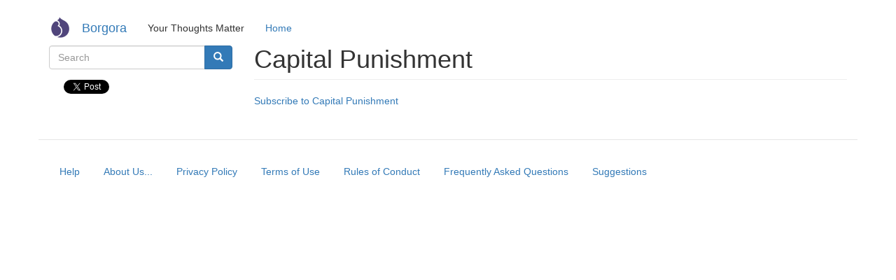

--- FILE ---
content_type: text/html; charset=UTF-8
request_url: https://borgora.org/taxonomy/term/7
body_size: 4885
content:
<!DOCTYPE html>
<html  lang="en" dir="ltr">
  <head>
    <meta charset="utf-8" />
<script async src="https://www.googletagmanager.com/gtag/js?id=UA-24062713-1"></script>
<script>window.dataLayer = window.dataLayer || [];function gtag(){dataLayer.push(arguments)};gtag("js", new Date());gtag("set", "developer_id.dMDhkMT", true);gtag("config", "UA-24062713-1", {"groups":"default","anonymize_ip":true,"page_placeholder":"PLACEHOLDER_page_path"});</script>
<meta name="Generator" content="Drupal 11 (https://www.drupal.org)" />
<meta name="MobileOptimized" content="width" />
<meta name="HandheldFriendly" content="true" />
<meta name="viewport" content="width=device-width, initial-scale=1.0" />
<link rel="icon" href="/sites/borgora.com/themes/custom/bootstrap_subtheme/favicon.ico" type="image/vnd.microsoft.icon" />
<link rel="alternate" type="application/rss+xml" title="Capital Punishment" href="https://borgora.org/taxonomy/term/7/feed" />

    <title>Capital Punishment | Borgora</title>
    <link rel="stylesheet" media="all" href="/sites/borgora.com/files/css/css_9jhBdE1ub-OgWgFOdQ9OtikoboGw5u9FmamwoyoxdMQ.css?delta=0&amp;language=en&amp;theme=bootstrap_subtheme&amp;include=eJw1iGsOgzAMxi7ULkdCCQSolhLUL4C4PY9pfyzb4h6IxiuNjase3r5J_q_DJjFrVZrMhS0jTivLlJRxdvC-sNHjP809kO4IrSQMTXvRA_TyU33YTC-7WCwJ" />
<link rel="stylesheet" media="all" href="https://cdn.jsdelivr.net/npm/entreprise7pro-bootstrap@3.4.8/dist/css/bootstrap.min.css" integrity="sha256-zL9fLm9PT7/fK/vb1O9aIIAdm/+bGtxmUm/M1NPTU7Y=" crossorigin="anonymous" />
<link rel="stylesheet" media="all" href="https://cdn.jsdelivr.net/npm/@unicorn-fail/drupal-bootstrap-styles@0.0.2/dist/3.1.1/7.x-3.x/drupal-bootstrap.min.css" integrity="sha512-nrwoY8z0/iCnnY9J1g189dfuRMCdI5JBwgvzKvwXC4dZ+145UNBUs+VdeG/TUuYRqlQbMlL4l8U3yT7pVss9Rg==" crossorigin="anonymous" />
<link rel="stylesheet" media="all" href="https://cdn.jsdelivr.net/npm/@unicorn-fail/drupal-bootstrap-styles@0.0.2/dist/3.1.1/8.x-3.x/drupal-bootstrap.min.css" integrity="sha512-jM5OBHt8tKkl65deNLp2dhFMAwoqHBIbzSW0WiRRwJfHzGoxAFuCowGd9hYi1vU8ce5xpa5IGmZBJujm/7rVtw==" crossorigin="anonymous" />
<link rel="stylesheet" media="all" href="https://cdn.jsdelivr.net/npm/@unicorn-fail/drupal-bootstrap-styles@0.0.2/dist/3.2.0/7.x-3.x/drupal-bootstrap.min.css" integrity="sha512-U2uRfTiJxR2skZ8hIFUv5y6dOBd9s8xW+YtYScDkVzHEen0kU0G9mH8F2W27r6kWdHc0EKYGY3JTT3C4pEN+/g==" crossorigin="anonymous" />
<link rel="stylesheet" media="all" href="https://cdn.jsdelivr.net/npm/@unicorn-fail/drupal-bootstrap-styles@0.0.2/dist/3.2.0/8.x-3.x/drupal-bootstrap.min.css" integrity="sha512-JXQ3Lp7Oc2/VyHbK4DKvRSwk2MVBTb6tV5Zv/3d7UIJKlNEGT1yws9vwOVUkpsTY0o8zcbCLPpCBG2NrZMBJyQ==" crossorigin="anonymous" />
<link rel="stylesheet" media="all" href="https://cdn.jsdelivr.net/npm/@unicorn-fail/drupal-bootstrap-styles@0.0.2/dist/3.3.1/7.x-3.x/drupal-bootstrap.min.css" integrity="sha512-ZbcpXUXjMO/AFuX8V7yWatyCWP4A4HMfXirwInFWwcxibyAu7jHhwgEA1jO4Xt/UACKU29cG5MxhF/i8SpfiWA==" crossorigin="anonymous" />
<link rel="stylesheet" media="all" href="https://cdn.jsdelivr.net/npm/@unicorn-fail/drupal-bootstrap-styles@0.0.2/dist/3.3.1/8.x-3.x/drupal-bootstrap.min.css" integrity="sha512-kTMXGtKrWAdF2+qSCfCTa16wLEVDAAopNlklx4qPXPMamBQOFGHXz0HDwz1bGhstsi17f2SYVNaYVRHWYeg3RQ==" crossorigin="anonymous" />
<link rel="stylesheet" media="all" href="https://cdn.jsdelivr.net/npm/@unicorn-fail/drupal-bootstrap-styles@0.0.2/dist/3.4.0/8.x-3.x/drupal-bootstrap.min.css" integrity="sha512-tGFFYdzcicBwsd5EPO92iUIytu9UkQR3tLMbORL9sfi/WswiHkA1O3ri9yHW+5dXk18Rd+pluMeDBrPKSwNCvw==" crossorigin="anonymous" />
<link rel="stylesheet" media="all" href="/sites/borgora.com/files/css/css_crZFee4VrQK1aF4CS9BskVFzi1-32XMTuIyE_bCJq9o.css?delta=9&amp;language=en&amp;theme=bootstrap_subtheme&amp;include=eJw1iGsOgzAMxi7ULkdCCQSolhLUL4C4PY9pfyzb4h6IxiuNjase3r5J_q_DJjFrVZrMhS0jTivLlJRxdvC-sNHjP809kO4IrSQMTXvRA_TyU33YTC-7WCwJ" />

    
  </head>
  <body class="path-taxonomy has-glyphicons">
    <a href="#main-content" class="visually-hidden focusable skip-link">
      Skip to main content
    </a>
    
      <div class="dialog-off-canvas-main-canvas" data-off-canvas-main-canvas>
    
  <div role="main" class="main-container container js-quickedit-main-content">
    <div class="row">

                              <div class="col-sm-12" role="heading">
              <div class="region region-header">
          <a class="logo navbar-btn pull-left" href="/" title="Home" rel="home">
      <img src="/sites/borgora.com/themes/custom/bootstrap_subtheme/logo.svg" alt="Home" />
    </a>
        <a class="name navbar-brand" href="/" title="Home" rel="home">Borgora</a>
        <p class="navbar-text">Your Thoughts Matter</p>
  <nav role="navigation" aria-labelledby="block-bootstrap-subtheme-main-menu-menu" id="block-bootstrap-subtheme-main-menu">
            
  <h2 class="visually-hidden" id="block-bootstrap-subtheme-main-menu-menu">Main navigation</h2>
  

        
      <ul class="menu menu--main nav navbar-nav">
                      <li class="first last">
                                        <a href="/" data-drupal-link-system-path="&lt;front&gt;">Home</a>
              </li>
        </ul>
  

  </nav>

  </div>

          </div>
              
                              <aside class="col-sm-3" role="complementary">
              <div class="region region-sidebar-first">
    <div class="search-block-form block block-search block-search-form-block" data-drupal-selector="search-block-form" id="block-bootstrap-subtheme-search" role="search">
  
      <h2 class="visually-hidden">Search</h2>
    
      <form action="/search/node" method="get" id="search-block-form" accept-charset="UTF-8">
  <div class="form-item js-form-item form-type-search js-form-type-search form-item-keys js-form-item-keys form-no-label form-group">
      <label for="edit-keys" class="control-label sr-only">Search</label>
  
  
  <div class="input-group"><input title="Enter the terms you wish to search for." data-drupal-selector="edit-keys" class="form-search form-control" placeholder="Search" type="search" id="edit-keys" name="keys" value="" size="15" maxlength="128" data-toggle="tooltip" /><span class="input-group-btn"><button type="submit" value="Search" class="button js-form-submit form-submit btn-primary btn icon-only"><span class="sr-only">Search</span><span class="icon glyphicon glyphicon-search" aria-hidden="true"></span></button></span></div>

  
  
  </div>
<div class="form-actions form-group js-form-wrapper form-wrapper" data-drupal-selector="edit-actions" id="edit-actions"></div>

</form>

  </div>
<section id="block-easysocial" role="complementary" class="block block-easy-social block-easy-social-block clearfix">
  
    

      
<ul class="easy_social_box clearfix " >
      <li class="easy_social-widget easy_social-widget-twitter"> <span class="easy-social facebook">
  <a href='https://twitter.com/share'  class="twitter-share-button">'Share on Twitter'</a>
</span> </li>
      <li class="easy_social-widget easy_social-widget-facebook"> <div class="easy-social facebook">
 <div   class="fb-like" data-href="https://borgora.com/taxonomy/term/7"></div>
</div> </li>
      <li class="easy_social-widget easy_social-widget-googleplus"> <div class="easy-social googleplus">
 <div   class="g-plus" data-action="share" data-href="https://borgora.com/taxonomy/term/7"></div>
</div> </li>
      <li class="easy_social-widget easy_social-widget-linkedin"> <div class="easy-social linkedin">
 <script   type="IN/Share" data-url="https://borgora.com/taxonomy/term/7"></script>
</div> </li>
      <li class="easy_social-widget easy_social-widget-pinterest"> <div class="easy-social pinterest">
 <a href="//pinterest.com/pin/create/button" ></a>
</div> </li>
  </ul>
  </section>


  </div>

          </aside>
              
                  <section class="col-sm-9">

                                      <div class="highlighted">  <div class="region region-highlighted">
    <div data-drupal-messages-fallback class="hidden"></div>

  </div>
</div>
                  
                
                          <a id="main-content"></a>
            <div class="region region-content">
        <h1 class="page-header">Capital Punishment</h1>

  <div class="views-element-container form-group"><div class="view view-taxonomy-term view-id-taxonomy_term view-display-id-page_1 js-view-dom-id-0dd2fee4357bf3d589c7126b96a0c35c7a27bcbb00f1fed87c82e8acf1cdbb0f">
  
    
      <div class="view-header">
      <div>
  
    
  
</div>

    </div>
      
  
      
              <div class="feed-icons">
      <a href="https://borgora.org/taxonomy/term/7/feed" class="feed-icon">
  Subscribe to Capital Punishment
</a>

    </div>
  </div>
</div>


  </div>

              </section>

                </div>
  </div>

      <footer class="footer container" role="contentinfo">
        <div class="region region-footer">
    <nav role="navigation" aria-labelledby="block-bootstrap-subtheme-footer-menu" id="block-bootstrap-subtheme-footer">
            
  <h2 class="visually-hidden" id="block-bootstrap-subtheme-footer-menu">Footer menu</h2>
  

        
      <ul class="menu menu--footer nav">
                      <li class="first">
                                        <a href="/help" title="Site Help" data-drupal-link-system-path="node/1">Help</a>
              </li>
                      <li>
                                        <a href="/about" title="About Us..." data-drupal-link-system-path="node/2">About Us...</a>
              </li>
                      <li>
                                        <a href="/privacy" title="Privacy Policy" data-drupal-link-system-path="node/3">Privacy Policy</a>
              </li>
                      <li>
                                        <a href="/terms" title="Terms of Use" data-drupal-link-system-path="node/4">Terms of Use</a>
              </li>
                      <li>
                                        <a href="/rules" title="Rules of Conduct" data-drupal-link-system-path="node/5">Rules of Conduct</a>
              </li>
                      <li>
                                        <a href="/faqs" title="Frequently Asked Questions" data-drupal-link-system-path="node/6">Frequently Asked Questions</a>
              </li>
                      <li class="last">
                                        <a href="/suggestions" title="Suggestions" data-drupal-link-system-path="node/7">Suggestions</a>
              </li>
        </ul>
  

  </nav>

  </div>

    </footer>
  
  </div>

    
    <script type="application/json" data-drupal-selector="drupal-settings-json">{"path":{"baseUrl":"\/","pathPrefix":"","currentPath":"taxonomy\/term\/7","currentPathIsAdmin":false,"isFront":false,"currentLanguage":"en"},"pluralDelimiter":"\u0003","suppressDeprecationErrors":true,"google_analytics":{"account":"UA-24062713-1","trackOutbound":true,"trackMailto":true,"trackTel":true,"trackDownload":true,"trackDownloadExtensions":"7z|aac|arc|arj|asf|asx|avi|bin|csv|doc(x|m)?|dot(x|m)?|exe|flv|gif|gz|gzip|hqx|jar|jpe?g|js|mp(2|3|4|e?g)|mov(ie)?|msi|msp|pdf|phps|png|ppt(x|m)?|pot(x|m)?|pps(x|m)?|ppam|sld(x|m)?|thmx|qtm?|ra(m|r)?|sea|sit|tar|tgz|torrent|txt|wav|wma|wmv|wpd|xls(x|m|b)?|xlt(x|m)|xlam|xml|z|zip"},"bootstrap":{"forms_has_error_value_toggle":1,"modal_animation":1,"modal_backdrop":"true","modal_focus_input":1,"modal_keyboard":1,"modal_select_text":1,"modal_show":1,"modal_size":"","popover_enabled":1,"popover_animation":1,"popover_auto_close":1,"popover_container":"body","popover_content":"","popover_delay":"0","popover_html":0,"popover_placement":"right","popover_selector":"","popover_title":"","popover_trigger":"click","tooltip_enabled":1,"tooltip_animation":1,"tooltip_container":"body","tooltip_delay":"0","tooltip_html":0,"tooltip_placement":"auto left","tooltip_selector":"","tooltip_trigger":"hover"},"ajaxTrustedUrl":{"\/search\/node":true},"user":{"uid":0,"permissionsHash":"bfbfa3131cbe69568423d366c648f31721cae59fe180248315968aaa27e2181c"}}</script>
<script src="/core/assets/vendor/jquery/jquery.min.js?v=4.0.0-rc.1"></script>
<script src="/sites/borgora.com/files/js/js_jd3wRPUAnFcxjd1uXboHBfdEJf9kFS7OuVzFzfCVRWs.js?scope=footer&amp;delta=1&amp;language=en&amp;theme=bootstrap_subtheme&amp;include=eJxdzEEKwzAMRNELGXwko7hKEBGSsKYNuX0CpaXubngMf3FHYlDU5bNaDG5igvKlGh7-4vEjcFdIFKY8W3oX0rpS5_uxT7i5b8qhz5xYxXZ-iE0YYuDBiUlxCG4u71IjIz0hPes_XBjwUg0"></script>
<script src="https://cdn.jsdelivr.net/npm/entreprise7pro-bootstrap@3.4.8/dist/js/bootstrap.min.js" integrity="sha256-3XV0ZwG+520tCQ6I0AOlrGAFpZioT/AyPuX0Zq2i8QY=" crossorigin="anonymous"></script>
<script src="/sites/borgora.com/files/js/js_mPGT1B3Cyw-QbOAR6QNqlA6Sqvdx9I19-zny6VEjqBw.js?scope=footer&amp;delta=3&amp;language=en&amp;theme=bootstrap_subtheme&amp;include=eJxdzEEKwzAMRNELGXwko7hKEBGSsKYNuX0CpaXubngMf3FHYlDU5bNaDG5igvKlGh7-4vEjcFdIFKY8W3oX0rpS5_uxT7i5b8qhz5xYxXZ-iE0YYuDBiUlxCG4u71IjIz0hPes_XBjwUg0"></script>
<script src="//apis.google.com/js/plusone.js"></script>
<script src="//platform.linkedin.com/in.js"></script>
<script src="//assets.pinterest.com/js/pinit.js"></script>
<script src="/sites/borgora.com/files/js/js_JvjGSrVLAaWazYI7TE-QtxIouAbUCz01Z4B9BfckB88.js?scope=footer&amp;delta=7&amp;language=en&amp;theme=bootstrap_subtheme&amp;include=eJxdzEEKwzAMRNELGXwko7hKEBGSsKYNuX0CpaXubngMf3FHYlDU5bNaDG5igvKlGh7-4vEjcFdIFKY8W3oX0rpS5_uxT7i5b8qhz5xYxXZ-iE0YYuDBiUlxCG4u71IjIz0hPes_XBjwUg0"></script>

  </body>
</html>


--- FILE ---
content_type: text/html; charset=utf-8
request_url: https://accounts.google.com/o/oauth2/postmessageRelay?parent=https%3A%2F%2Fborgora.org&jsh=m%3B%2F_%2Fscs%2Fabc-static%2F_%2Fjs%2Fk%3Dgapi.lb.en.2kN9-TZiXrM.O%2Fd%3D1%2Frs%3DAHpOoo_B4hu0FeWRuWHfxnZ3V0WubwN7Qw%2Fm%3D__features__
body_size: 164
content:
<!DOCTYPE html><html><head><title></title><meta http-equiv="content-type" content="text/html; charset=utf-8"><meta http-equiv="X-UA-Compatible" content="IE=edge"><meta name="viewport" content="width=device-width, initial-scale=1, minimum-scale=1, maximum-scale=1, user-scalable=0"><script src='https://ssl.gstatic.com/accounts/o/2580342461-postmessagerelay.js' nonce="IeEJgVZDLNGfYo0FOPXifQ"></script></head><body><script type="text/javascript" src="https://apis.google.com/js/rpc:shindig_random.js?onload=init" nonce="IeEJgVZDLNGfYo0FOPXifQ"></script></body></html>

--- FILE ---
content_type: text/css
request_url: https://borgora.org/sites/borgora.com/files/css/css_crZFee4VrQK1aF4CS9BskVFzi1-32XMTuIyE_bCJq9o.css?delta=9&language=en&theme=bootstrap_subtheme&include=eJw1iGsOgzAMxi7ULkdCCQSolhLUL4C4PY9pfyzb4h6IxiuNjase3r5J_q_DJjFrVZrMhS0jTivLlJRxdvC-sNHjP809kO4IrSQMTXvRA_TyU33YTC-7WCwJ
body_size: 173
content:
/* @license GPL-2.0-or-later https://www.drupal.org/licensing/faq */
ul.menu.menu--footer.nav li,ul.menu.menu--footer.nav li a{display:inline;}div.view-empty{display:none;}
